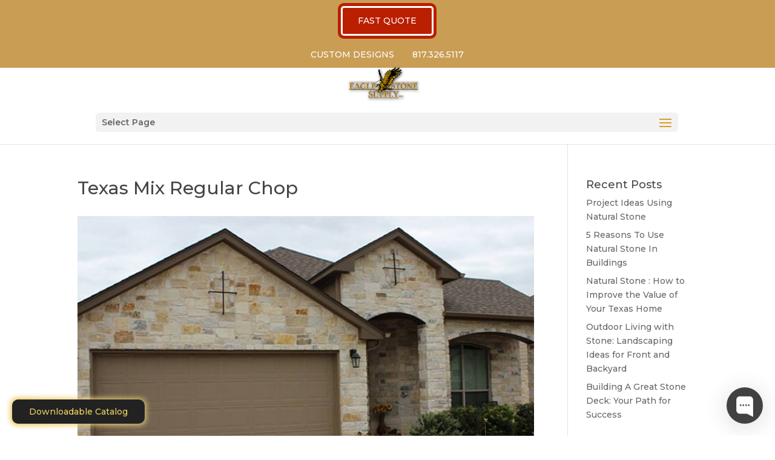

--- FILE ---
content_type: text/html; charset=UTF-8
request_url: https://eaglestonesupply.com/project/limestone/texas-mix-regular-chop/
body_size: 10610
content:
<!DOCTYPE html> <!--[if IE 6]><html id="ie6" lang="en"> <![endif]--> <!--[if IE 7]><html id="ie7" lang="en"> <![endif]--> <!--[if IE 8]><html id="ie8" lang="en"> <![endif]--> <!--[if !(IE 6) | !(IE 7) | !(IE 8)  ]><!--><html lang="en"> <!--<![endif]--><head><meta charset="UTF-8" /><meta http-equiv="X-UA-Compatible" content="IE=edge"><link rel="pingback" href="https://eaglestonesupply.com/xmlrpc.php" /> <!--[if lt IE 9]> <script src="https://eaglestonesupply.com/wp-content/themes/Divi/js/html5.js" type="text/javascript"></script> <![endif]--> <script defer src="[data-uri]"></script> <meta name='robots' content='index, follow, max-image-preview:large, max-snippet:-1, max-video-preview:-1' /><link media="all" href="https://eaglestonesupply.com/wp-content/cache/autoptimize/css/autoptimize_0d28a56da44071fe569805b5bafcf021.css" rel="stylesheet"><style media="screen">.is-menu path.search-icon-path{fill:#848484}body .popup-search-close:after,body .search-close:after{border-color:#848484}body .popup-search-close:before,body .search-close:before{border-color:#848484}</style><title>Texas Mix Regular Chop - Eagle Stone Supply</title><link rel="canonical" href="https://eaglestonesupply.com/project/limestone/texas-mix-regular-chop/" /><meta property="og:locale" content="en_US" /><meta property="og:type" content="article" /><meta property="og:title" content="Texas Mix Regular Chop - Eagle Stone Supply" /><meta property="og:url" content="https://eaglestonesupply.com/project/limestone/texas-mix-regular-chop/" /><meta property="og:site_name" content="Eagle Stone Supply" /><meta property="article:publisher" content="https://www.facebook.com/eaglestonesupply" /><meta property="article:modified_time" content="2017-12-29T20:12:01+00:00" /><meta property="og:image" content="https://eaglestonesupply.com/project/limestone/texas-mix-regular-chop" /><meta property="og:image:width" content="800" /><meta property="og:image:height" content="534" /><meta property="og:image:type" content="image/jpeg" /><meta name="twitter:card" content="summary_large_image" /> <script type="application/ld+json" class="yoast-schema-graph">{"@context":"https://schema.org","@graph":[{"@type":"WebPage","@id":"https://eaglestonesupply.com/project/limestone/texas-mix-regular-chop/","url":"https://eaglestonesupply.com/project/limestone/texas-mix-regular-chop/","name":"Texas Mix Regular Chop - Eagle Stone Supply","isPartOf":{"@id":"https://eaglestonesupply.com/#website"},"primaryImageOfPage":{"@id":"https://eaglestonesupply.com/project/limestone/texas-mix-regular-chop/#primaryimage"},"image":{"@id":"https://eaglestonesupply.com/project/limestone/texas-mix-regular-chop/#primaryimage"},"thumbnailUrl":"https://eaglestonesupply.com/wp-content/uploads/2017/12/Texas-Mix-Regular-Chop.jpg","datePublished":"2017-12-29T20:11:53+00:00","dateModified":"2017-12-29T20:12:01+00:00","breadcrumb":{"@id":"https://eaglestonesupply.com/project/limestone/texas-mix-regular-chop/#breadcrumb"},"inLanguage":"en","potentialAction":[{"@type":"ReadAction","target":["https://eaglestonesupply.com/project/limestone/texas-mix-regular-chop/"]}]},{"@type":"ImageObject","inLanguage":"en","@id":"https://eaglestonesupply.com/project/limestone/texas-mix-regular-chop/#primaryimage","url":"https://eaglestonesupply.com/wp-content/uploads/2017/12/Texas-Mix-Regular-Chop.jpg","contentUrl":"https://eaglestonesupply.com/wp-content/uploads/2017/12/Texas-Mix-Regular-Chop.jpg","width":800,"height":534,"caption":"Texas Mix Regular Chop"},{"@type":"BreadcrumbList","@id":"https://eaglestonesupply.com/project/limestone/texas-mix-regular-chop/#breadcrumb","itemListElement":[{"@type":"ListItem","position":1,"name":"Home","item":"https://eaglestonesupply.com/"},{"@type":"ListItem","position":2,"name":"Limestone","item":"https://eaglestonesupply.com/project/limestone/"},{"@type":"ListItem","position":3,"name":"Texas Mix Regular Chop"}]},{"@type":"WebSite","@id":"https://eaglestonesupply.com/#website","url":"https://eaglestonesupply.com/","name":"Eagle Stone Supply","description":"","publisher":{"@id":"https://eaglestonesupply.com/#organization"},"potentialAction":[{"@type":"SearchAction","target":{"@type":"EntryPoint","urlTemplate":"https://eaglestonesupply.com/?s={search_term_string}"},"query-input":{"@type":"PropertyValueSpecification","valueRequired":true,"valueName":"search_term_string"}}],"inLanguage":"en"},{"@type":"Organization","@id":"https://eaglestonesupply.com/#organization","name":"Eagle Stone Supply","url":"https://eaglestonesupply.com/","logo":{"@type":"ImageObject","inLanguage":"en","@id":"https://eaglestonesupply.com/#/schema/logo/image/","url":"https://eaglestonesupply.com/wp-content/uploads/2018/10/eagle-stone-logo.png","contentUrl":"https://eaglestonesupply.com/wp-content/uploads/2018/10/eagle-stone-logo.png","width":430,"height":210,"caption":"Eagle Stone Supply"},"image":{"@id":"https://eaglestonesupply.com/#/schema/logo/image/"},"sameAs":["https://www.facebook.com/eaglestonesupply"]}]}</script> <link rel='dns-prefetch' href='//fonts.googleapis.com' /><link rel="alternate" type="application/rss+xml" title="Eagle Stone Supply &raquo; Feed" href="https://eaglestonesupply.com/feed/" /><link rel="alternate" type="application/rss+xml" title="Eagle Stone Supply &raquo; Comments Feed" href="https://eaglestonesupply.com/comments/feed/" /><link rel="alternate" type="application/rss+xml" title="Eagle Stone Supply &raquo; Texas Mix Regular Chop Comments Feed" href="https://eaglestonesupply.com/project/limestone/texas-mix-regular-chop/feed/" /><meta content="Divi Child v.3.0.88" name="generator"/><link rel='stylesheet' id='et-builder-googlefonts-cached-css' href='https://fonts.googleapis.com/css?family=Montserrat:100,200,300,regular,500,600,700,800,900,100italic,200italic,300italic,italic,500italic,600italic,700italic,800italic,900italic&#038;subset=latin,latin-ext&#038;display=swap' type='text/css' media='all' /> <script defer type="text/javascript" src="https://eaglestonesupply.com/wp-content/cache/autoptimize/js/autoptimize_single_bc5921334610c2b79f7d53ae10119260.js" id="wpac_time_js-js"></script> <script type="text/javascript" src="https://eaglestonesupply.com/wp-includes/js/jquery/jquery.min.js" id="jquery-core-js"></script> <script defer type="text/javascript" src="https://eaglestonesupply.com/wp-includes/js/jquery/jquery-migrate.min.js" id="jquery-migrate-js"></script> <script defer type="text/javascript" src="https://eaglestonesupply.com/wp-content/cache/autoptimize/js/autoptimize_single_cb27574a70a5c0c4551109eeff094028.js" id="wonderplugin-lightbox-script-js"></script> <link rel="https://api.w.org/" href="https://eaglestonesupply.com/wp-json/" /><link rel="alternate" title="JSON" type="application/json" href="https://eaglestonesupply.com/wp-json/wp/v2/media/6966" /><link rel="EditURI" type="application/rsd+xml" title="RSD" href="https://eaglestonesupply.com/xmlrpc.php?rsd" /><link rel="alternate" title="oEmbed (JSON)" type="application/json+oembed" href="https://eaglestonesupply.com/wp-json/oembed/1.0/embed?url=https%3A%2F%2Feaglestonesupply.com%2Fproject%2Flimestone%2Ftexas-mix-regular-chop%2F" /><link rel="alternate" title="oEmbed (XML)" type="text/xml+oembed" href="https://eaglestonesupply.com/wp-json/oembed/1.0/embed?url=https%3A%2F%2Feaglestonesupply.com%2Fproject%2Flimestone%2Ftexas-mix-regular-chop%2F&#038;format=xml" /> <script type="application/ld+json">{"@context":"https://schema.org","@type":"HomeAndConstructionBusiness","name":"Eagle Stone Supply LLC","url":"https://eaglestonesupply.com/","logo":"https://eaglestonesupply.com/path-to-logo.png","description":"North Texas leader in natural stone quarrying and supply—offering limestone, sandstone, Lueders, boulders, custom stone designs and masonry supplies.","foundingDate":"2008","telephone":"+1-817-326-5117","address":{"@type":"PostalAddress","streetAddress":"100 Industrial Ave.","addressLocality":"Granbury","addressRegion":"TX","postalCode":"76049","addressCountry":"US"},"geo":{"@type":"GeoCoordinates","latitude":32.436,"longitude":-97.792},"openingHoursSpecification":[{"@type":"OpeningHoursSpecification","dayOfWeek":["Monday","Tuesday","Wednesday","Thursday"],"opens":"07:00","closes":"17:30"},{"@type":"OpeningHoursSpecification","dayOfWeek":["Friday"],"opens":"07:00","closes":"17:00"},{"@type":"OpeningHoursSpecification","dayOfWeek":["Saturday"],"opens":"07:00","closes":"12:00"}],"hasOfferCatalog":{"@type":"OfferCatalog","name":"Natural Stone & Custom Designs","itemListElement":[{"@type":"OfferCatalog","name":"Natural Stone Products","itemListElement":[{"@type":"Product","name":"Limestone","aggregateRating":{"@type":"AggregateRating","ratingValue":"4.8","reviewCount":"22"}},{"@type":"Product","name":"Sandstone","aggregateRating":{"@type":"AggregateRating","ratingValue":"4.7","reviewCount":"18"}},{"@type":"Product","name":"Lueders","aggregateRating":{"@type":"AggregateRating","ratingValue":"4.9","reviewCount":"25"}},{"@type":"Product","name":"Beach Pebbles","aggregateRating":{"@type":"AggregateRating","ratingValue":"4.6","reviewCount":"12"}},{"@type":"Product","name":"Natural Boulders","aggregateRating":{"@type":"AggregateRating","ratingValue":"4.7","reviewCount":"15"}}]},{"@type":"OfferCatalog","name":"Custom Carved Designs & Masonry Supplies","itemListElement":[{"@type":"Product","name":"Wall Caps","aggregateRating":{"@type":"AggregateRating","ratingValue":"4.8","reviewCount":"10"}},{"@type":"Product","name":"Address Blocks","aggregateRating":{"@type":"AggregateRating","ratingValue":"4.9","reviewCount":"9"}},{"@type":"Product","name":"Columns & Balustrades","aggregateRating":{"@type":"AggregateRating","ratingValue":"4.8","reviewCount":"11"}},{"@type":"Product","name":"Patio Stones","aggregateRating":{"@type":"AggregateRating","ratingValue":"4.7","reviewCount":"14"}},{"@type":"Product","name":"Pool Copings","aggregateRating":{"@type":"AggregateRating","ratingValue":"4.8","reviewCount":"13"}}]}]},"areaServed":["Granbury, TX","Dallas, TX","Fort Worth, TX","Texas, US"],"sameAs":["https://www.facebook.com/eaglestonesupply","https://www.houzz.com/professionals/stone-pavers-and-concrete/eagle-stone-supply-llc-pfvwus-pf~1704160945"]}</script> <script type="text/javascript">(function(url){if(/(?:Chrome\/26\.0\.1410\.63 Safari\/537\.31|WordfenceTestMonBot)/.test(navigator.userAgent)){return;}
var addEvent=function(evt,handler){if(window.addEventListener){document.addEventListener(evt,handler,false);}else if(window.attachEvent){document.attachEvent('on'+evt,handler);}};var removeEvent=function(evt,handler){if(window.removeEventListener){document.removeEventListener(evt,handler,false);}else if(window.detachEvent){document.detachEvent('on'+evt,handler);}};var evts='contextmenu dblclick drag dragend dragenter dragleave dragover dragstart drop keydown keypress keyup mousedown mousemove mouseout mouseover mouseup mousewheel scroll'.split(' ');var logHuman=function(){if(window.wfLogHumanRan){return;}
window.wfLogHumanRan=true;var wfscr=document.createElement('script');wfscr.type='text/javascript';wfscr.async=true;wfscr.src=url+'&r='+Math.random();(document.getElementsByTagName('head')[0]||document.getElementsByTagName('body')[0]).appendChild(wfscr);for(var i=0;i<evts.length;i++){removeEvent(evts[i],logHuman);}};for(var i=0;i<evts.length;i++){addEvent(evts[i],logHuman);}})('//eaglestonesupply.com/?wordfence_lh=1&hid=C59A296045492276407FBF78479D6CB2');</script><meta name="ti-site-data" content="[base64]" /><link rel="llms-sitemap" href="https://eaglestonesupply.com/llms.txt" /><meta name="viewport" content="width=device-width, initial-scale=1.0, maximum-scale=1.0, user-scalable=0" /> <script defer src="[data-uri]"></script> <meta name="google-site-verification" content="jStyJd96RgAb9Hyg7D8nVubfUR4Hlwy7fLekT7wPCto"><link rel="icon" href="https://eaglestonesupply.com/wp-content/uploads/2023/09/cropped-01Asset-2Eaglestone-32x32.png" sizes="32x32" /><link rel="icon" href="https://eaglestonesupply.com/wp-content/uploads/2023/09/cropped-01Asset-2Eaglestone-192x192.png" sizes="192x192" /><link rel="apple-touch-icon" href="https://eaglestonesupply.com/wp-content/uploads/2023/09/cropped-01Asset-2Eaglestone-180x180.png" /><meta name="msapplication-TileImage" content="https://eaglestonesupply.com/wp-content/uploads/2023/09/cropped-01Asset-2Eaglestone-270x270.png" /></head><body data-rsssl=1 class="attachment wp-singular attachment-template-default single single-attachment postid-6966 attachmentid-6966 attachment-jpeg wp-theme-Divi wp-child-theme-divi-child Divi et_pb_button_helper_class et_fullwidth_nav et_non_fixed_nav et_show_nav et_primary_nav_dropdown_animation_fade et_secondary_nav_dropdown_animation_fade et_header_style_split et_pb_footer_columns4 et_cover_background et_pb_gutter et_pb_gutters3 et_smooth_scroll et_right_sidebar et_divi_theme et-db"><div id="page-container"><header id="main-header" data-height-onload="35"><div class="topbar"><div class="container"><div class="topbar_left"><div class="menu-top-left-menu-container"><ul id="menu-top-left-menu" class="menu"><li id="menu-item-6804" class="menu-item menu-item-type-post_type menu-item-object-page menu-item-6804"><a href="https://eaglestonesupply.com/quote/">FAST QUOTE</a></li></ul></div></div><div class="topbar_right"><div class="menu-top-right-menu-container"><ul id="menu-top-right-menu" class="menu"><li id="menu-item-6805" class="menu-item menu-item-type-post_type menu-item-object-page menu-item-6805"><a href="https://eaglestonesupply.com/custom-designs/">CUSTOM DESIGNS</a></li><li id="menu-item-6359" class="menu-item menu-item-type-custom menu-item-object-custom menu-item-6359"><a href="tel:817-326-5117">817.326.5117</a></li></ul></div></div></div></div><div class="container clearfix et_menu_container"><div class="logo_container"> <span class="logo_helper"></span> <a href="https://eaglestonesupply.com/"> <img src="https://eaglestonesupply.com/wp-content/uploads/2018/10/eagle-stone-logo.png" alt="Eagle Stone Supply" id="logo" data-height-percentage="100" /> </a></div><div id="et-top-navigation" data-height="35" data-fixed-height="40"><nav id="top-menu-nav"><ul id="top-menu" class="nav"><li id="menu-item-6776" class="menu-item menu-item-type-post_type menu-item-object-page menu-item-has-children menu-item-6776"><a href="https://eaglestonesupply.com/stone-gallery/">STONE GALLERY</a><ul class="sub-menu"><li id="menu-item-6777" class="mot-sub-menu menu-item menu-item-type-post_type menu-item-object-page menu-item-has-children menu-item-6777"><a href="https://eaglestonesupply.com/stone-gallery/">STONE GALLERY</a><ul class="sub-menu"><li id="menu-item-10163" class="menu-item menu-item-type-post_type menu-item-object-page menu-item-10163"><a href="https://eaglestonesupply.com/types-of-stone/">Stone Types</a></li><li id="menu-item-8779" class="menu-item menu-item-type-post_type menu-item-object-project menu-item-8779"><a href="https://eaglestonesupply.com/project/beach-pebbles/">Beach Pebbles</a></li><li id="menu-item-8786" class="menu-item menu-item-type-post_type menu-item-object-project menu-item-8786"><a href="https://eaglestonesupply.com/project/butter-sticks-blocks/">Butter Sticks/Blocks</a></li><li id="menu-item-8780" class="menu-item menu-item-type-post_type menu-item-object-project menu-item-8780"><a href="https://eaglestonesupply.com/project/cladding-panels/">Cladding Panels</a></li><li id="menu-item-8781" class="menu-item menu-item-type-post_type menu-item-object-project menu-item-8781"><a href="https://eaglestonesupply.com/project/entrances/">Entrances</a></li><li id="menu-item-8782" class="menu-item menu-item-type-post_type menu-item-object-project menu-item-8782"><a href="https://eaglestonesupply.com/project/fireplaces/">Fireplaces</a></li><li id="menu-item-10111" class="menu-item menu-item-type-post_type menu-item-object-project menu-item-10111"><a href="https://eaglestonesupply.com/project/granbury-stone/">Granbury</a></li><li id="menu-item-8785" class="menu-item menu-item-type-post_type menu-item-object-project menu-item-8785"><a href="https://eaglestonesupply.com/project/limestone/">Limestone</a></li><li id="menu-item-8784" class="menu-item menu-item-type-post_type menu-item-object-project menu-item-8784"><a href="https://eaglestonesupply.com/project/ledgestone/">Ledgestone</a></li><li id="menu-item-8787" class="menu-item menu-item-type-post_type menu-item-object-project menu-item-8787"><a href="https://eaglestonesupply.com/project/lueders/">Lueders</a></li><li id="menu-item-8788" class="menu-item menu-item-type-post_type menu-item-object-project menu-item-8788"><a href="https://eaglestonesupply.com/project/natural-boulders/">Natural Boulders</a></li><li id="menu-item-8789" class="menu-item menu-item-type-post_type menu-item-object-project menu-item-8789"><a href="https://eaglestonesupply.com/project/oklahoma-stone/">Oklahoma Stone</a></li><li id="menu-item-8790" class="menu-item menu-item-type-post_type menu-item-object-project menu-item-8790"><a href="https://eaglestonesupply.com/project/patio/">Patios</a></li><li id="menu-item-10251" class="menu-item menu-item-type-post_type menu-item-object-project menu-item-10251"><a href="https://eaglestonesupply.com/project/pool-copings/">Pool Copings</a></li><li id="menu-item-8791" class="menu-item menu-item-type-post_type menu-item-object-project menu-item-8791"><a href="https://eaglestonesupply.com/project/poolscapes/">Pool Scapes</a></li><li id="menu-item-8792" class="menu-item menu-item-type-post_type menu-item-object-project menu-item-8792"><a href="https://eaglestonesupply.com/project/walls-2/">Retaining Walls</a></li><li id="menu-item-8793" class="menu-item menu-item-type-post_type menu-item-object-project menu-item-8793"><a href="https://eaglestonesupply.com/project/sandstone/">Sandstone</a></li><li id="menu-item-9218" class="menu-item menu-item-type-post_type menu-item-object-project menu-item-9218"><a href="https://eaglestonesupply.com/project/shell-and-cordova-stone/">Shell and Cordova Stone</a></li></ul></li><li id="menu-item-8751" class="menu-item menu-item-type-post_type menu-item-object-page menu-item-8751"><a href="https://eaglestonesupply.com/new-stone-products/">NEW STONE PRODUCTS</a></li><li id="menu-item-7991" class="menu-item menu-item-type-post_type menu-item-object-page menu-item-7991"><a href="https://eaglestonesupply.com/natural-stone-exterior-cladding/">Natural Stone Exterior Cladding</a></li><li id="menu-item-6783" class="menu-item menu-item-type-post_type menu-item-object-page menu-item-6783"><a href="https://eaglestonesupply.com/tile-or-pavers/">TILE OR PAVERS</a></li><li id="menu-item-8722" class="menu-item menu-item-type-post_type menu-item-object-project menu-item-8722"><a href="https://eaglestonesupply.com/project/concrete-pavers/">Concrete Pavers</a></li></ul></li><li id="menu-item-8539" class="menu-item menu-item-type-post_type menu-item-object-page menu-item-8539"><a href="https://eaglestonesupply.com/specialties/">SPECIALTIES</a></li><li id="menu-item-6790" class="menu-item menu-item-type-post_type menu-item-object-page menu-item-6790"><a href="https://eaglestonesupply.com/thin-veneer/">THIN VENEER</a></li><li id="menu-item-7360" class="menu-item menu-item-type-custom menu-item-object-custom menu-item-has-children menu-item-7360"><a>RESOURCES</a><ul class="sub-menu"><li id="menu-item-6792" class="menu-item menu-item-type-post_type menu-item-object-page menu-item-6792"><a href="https://eaglestonesupply.com/products/">PRODUCTS</a></li><li id="menu-item-6794" class="menu-item menu-item-type-post_type menu-item-object-page menu-item-6794"><a href="https://eaglestonesupply.com/stone-definitions/">STONE DEFINITIONS</a></li><li id="menu-item-6795" class="menu-item menu-item-type-post_type menu-item-object-page menu-item-6795"><a href="https://eaglestonesupply.com/masonry-supplies/">MASONRY SUPPLIES</a></li><li id="menu-item-7983" class="menu-item menu-item-type-post_type menu-item-object-page menu-item-7983"><a href="https://eaglestonesupply.com/resources/materials-calculators/">MATERIALS CALCULATORS</a></li><li id="menu-item-8931" class="menu-item menu-item-type-post_type menu-item-object-page menu-item-8931"><a href="https://eaglestonesupply.com/downloads/">DOWNLOADS</a></li></ul></li><li id="menu-item-6796" class="menu-item menu-item-type-post_type menu-item-object-page menu-item-has-children menu-item-6796"><a href="https://eaglestonesupply.com/about/">ABOUT</a><ul class="sub-menu"><li id="menu-item-6800" class="menu-item menu-item-type-post_type menu-item-object-page menu-item-6800"><a href="https://eaglestonesupply.com/contact-us/">CONTACT US</a></li><li id="menu-item-9979" class="menu-item menu-item-type-post_type menu-item-object-page current_page_parent menu-item-9979"><a href="https://eaglestonesupply.com/blog/">BLOG</a></li><li id="menu-item-6798" class="menu-item menu-item-type-post_type menu-item-object-page menu-item-6798"><a href="https://eaglestonesupply.com/operations/">OPERATIONS</a></li><li id="menu-item-6799" class="menu-item menu-item-type-post_type menu-item-object-page menu-item-6799"><a href="https://eaglestonesupply.com/about/">ABOUT</a></li><li id="menu-item-6802" class="menu-item menu-item-type-post_type menu-item-object-page menu-item-6802"><a href="https://eaglestonesupply.com/catalog/">CATALOG</a></li><li id="menu-item-6803" class="menu-item menu-item-type-custom menu-item-object-custom menu-item-6803"><a target="_blank" href="https://eaglestonesupply.com/wp-content/uploads/2018/01/catalog-onyx-sinks.pdf">ONYX SINKS</a></li></ul></li><li id="menu-item-10262" class="menu-item menu-item-type-custom menu-item-object-custom menu-item-10262"><a><form  class="is-search-form is-form-style is-form-style-3 is-form-id-10257 " action="https://eaglestonesupply.com/" method="get" role="search" ><label for="is-search-input-10257"><span class="is-screen-reader-text">Search for:</span><input  type="search" id="is-search-input-10257" name="s" value="" class="is-search-input" placeholder="Search" autocomplete=off /></label><button type="submit" class="is-search-submit"><span class="is-screen-reader-text">Search Button</span><span class="is-search-icon"><svg focusable="false" aria-label="Search" xmlns="http://www.w3.org/2000/svg" viewBox="0 0 24 24" width="24px"><path d="M15.5 14h-.79l-.28-.27C15.41 12.59 16 11.11 16 9.5 16 5.91 13.09 3 9.5 3S3 5.91 3 9.5 5.91 16 9.5 16c1.61 0 3.09-.59 4.23-1.57l.27.28v.79l5 4.99L20.49 19l-4.99-5zm-6 0C7.01 14 5 11.99 5 9.5S7.01 5 9.5 5 14 7.01 14 9.5 11.99 14 9.5 14z"></path></svg></span></button><input type="hidden" name="id" value="10257" /></form></a></li></ul></nav><div id="et_mobile_nav_menu"><div class="mobile_nav closed"> <span class="select_page">Select Page</span> <span class="mobile_menu_bar mobile_menu_bar_toggle"></span></div></div></div></div><div class="et_search_outer"><div class="container et_search_form_container"><form role="search" method="get" class="et-search-form" action="https://eaglestonesupply.com/"> <input type="search" class="et-search-field" placeholder="Search &hellip;" value="" name="s" title="Search for:" /></form> <span class="et_close_search_field"></span></div></div></header><div id="et-main-area"><div id="main-content"><div class="container"><div id="content-area" class="clearfix"><div id="left-area"><article id="post-6966" class="et_pb_post post-6966 attachment type-attachment status-inherit hentry"><div class="et_post_meta_wrapper"><h1 class="entry-title">Texas Mix Regular Chop</h1><p class="post-meta"></p><noscript><img src="https://eaglestonesupply.com/wp-content/uploads/2017/12/Texas-Mix-Regular-Chop.jpg" alt="" class="" width="1080" height="675" /></noscript><img src='data:image/svg+xml,%3Csvg%20xmlns=%22http://www.w3.org/2000/svg%22%20viewBox=%220%200%201080%20675%22%3E%3C/svg%3E' data-src="https://eaglestonesupply.com/wp-content/uploads/2017/12/Texas-Mix-Regular-Chop.jpg" alt="" class="lazyload " width="1080" height="675" /></div><div class="entry-content"><p class="attachment"><a href='https://eaglestonesupply.com/wp-content/uploads/2017/12/Texas-Mix-Regular-Chop.jpg'><noscript><img decoding="async" width="300" height="200" src="https://eaglestonesupply.com/wp-content/uploads/2017/12/Texas-Mix-Regular-Chop-300x200.jpg" class="attachment-medium size-medium" alt="Texas Mix Regular Chop" srcset="https://eaglestonesupply.com/wp-content/uploads/2017/12/Texas-Mix-Regular-Chop-300x200.jpg 300w, https://eaglestonesupply.com/wp-content/uploads/2017/12/Texas-Mix-Regular-Chop-768x513.jpg 768w, https://eaglestonesupply.com/wp-content/uploads/2017/12/Texas-Mix-Regular-Chop.jpg 800w" sizes="(max-width: 300px) 100vw, 300px" /></noscript><img decoding="async" width="300" height="200" src='data:image/svg+xml,%3Csvg%20xmlns=%22http://www.w3.org/2000/svg%22%20viewBox=%220%200%20300%20200%22%3E%3C/svg%3E' data-src="https://eaglestonesupply.com/wp-content/uploads/2017/12/Texas-Mix-Regular-Chop-300x200.jpg" class="lazyload attachment-medium size-medium" alt="Texas Mix Regular Chop" data-srcset="https://eaglestonesupply.com/wp-content/uploads/2017/12/Texas-Mix-Regular-Chop-300x200.jpg 300w, https://eaglestonesupply.com/wp-content/uploads/2017/12/Texas-Mix-Regular-Chop-768x513.jpg 768w, https://eaglestonesupply.com/wp-content/uploads/2017/12/Texas-Mix-Regular-Chop.jpg 800w" data-sizes="(max-width: 300px) 100vw, 300px" /></a></p></div><div class="et_post_meta_wrapper"></div></article></div><div id="sidebar"><div id="recent-posts-2" class="et_pb_widget widget_recent_entries"><h4 class="widgettitle">Recent Posts</h4><ul><li> <a href="https://eaglestonesupply.com/project-ideas-using-natural-stone/">Project Ideas Using Natural Stone</a></li><li> <a href="https://eaglestonesupply.com/5-reasons-to-use-natural-stone-in-buildings/">5 Reasons To Use Natural Stone In Buildings</a></li><li> <a href="https://eaglestonesupply.com/build-with-texas-natural-stone/">Natural Stone : How to Improve the Value of Your Texas Home</a></li><li> <a href="https://eaglestonesupply.com/outdoor-living-p%d0%b0v%d1%96ng-th%d0%b5-w%d0%b0%d1%83-with-stone/">Outdoor Living with Stone: Landscaping Ideas for Front and Backyard</a></li><li> <a href="https://eaglestonesupply.com/building-a-stone-deck-with-natural-stone/">Building A Great Stone Dесk: Your Path for Success</a></li></ul></div><div id="archives-2" class="et_pb_widget widget_archive"><h4 class="widgettitle">Archives</h4><ul><li><a href='https://eaglestonesupply.com/2022/10/'>October 2022</a></li><li><a href='https://eaglestonesupply.com/2022/07/'>July 2022</a></li><li><a href='https://eaglestonesupply.com/2021/08/'>August 2021</a></li><li><a href='https://eaglestonesupply.com/2018/06/'>June 2018</a></li><li><a href='https://eaglestonesupply.com/2018/05/'>May 2018</a></li><li><a href='https://eaglestonesupply.com/2018/04/'>April 2018</a></li><li><a href='https://eaglestonesupply.com/2018/03/'>March 2018</a></li><li><a href='https://eaglestonesupply.com/2017/11/'>November 2017</a></li></ul></div></div></div></div></div><footer id="main-footer"><div id="et-footer-nav"><div class="container"><ul id="menu-footer-menu" class="bottom-nav"><li id="menu-item-8602" class="menu-item menu-item-type-post_type menu-item-object-page menu-item-8602"><a href="https://eaglestonesupply.com/about/">ABOUT</a></li><li id="menu-item-8603" class="menu-item menu-item-type-post_type menu-item-object-page menu-item-8603"><a href="https://eaglestonesupply.com/contact-us/">CONTACT US</a></li><li id="menu-item-8601" class="menu-item menu-item-type-post_type menu-item-object-page menu-item-8601"><a href="https://eaglestonesupply.com/privacy-policy/">PRIVACY POLICY</a></li></ul></div></div><div id="footer-bottom"><div class="container clearfix"><div class="footer_logo"> <noscript><img style="width: 150px; height: auto" src="https://eaglestonesupply.com/wp-content/uploads/2018/10/eagle-stone-logo.png" alt="Eagle Stone Logo" /></noscript><img class="lazyload" style="width: 150px; height: auto" src='data:image/svg+xml,%3Csvg%20xmlns=%22http://www.w3.org/2000/svg%22%20viewBox=%220%200%20210%20140%22%3E%3C/svg%3E' data-src="https://eaglestonesupply.com/wp-content/uploads/2018/10/eagle-stone-logo.png" alt="Eagle Stone Logo" /></div></div><div class="container clearfix"><ul class="et-social-icons"><li class="et-social-icon et-social-facebook"> <a href="https://www.facebook.com/eaglestonesupply" class="icon"> <span>Facebook</span> </a></li><li class="et-social-icon et-social-houzz"> <a href="http://www.houzz.com/pro/eaglestonesupplyllc/eagle-stone-supply-llc" class="icon"> <span>Houzz</span> </a></li></ul><div id="footer-info">© 2024 Eagle Stone Supply<br /> 100 Industrial Ave., Granbury, TX 76049-7809, Phone: (817) 326-5117</br> Site by <a href="http://motiliti.com/">Motiliti SEO and Web Development</a></div></div></div></footer></div></div>  <script type="speculationrules">{"prefetch":[{"source":"document","where":{"and":[{"href_matches":"\/*"},{"not":{"href_matches":["\/wp-*.php","\/wp-admin\/*","\/wp-content\/uploads\/*","\/wp-content\/*","\/wp-content\/plugins\/*","\/wp-content\/themes\/divi-child\/*","\/wp-content\/themes\/Divi\/*","\/*\\?(.+)"]}},{"not":{"selector_matches":"a[rel~=\"nofollow\"]"}},{"not":{"selector_matches":".no-prefetch, .no-prefetch a"}}]},"eagerness":"conservative"}]}</script>  <script defer src="[data-uri]"></script> <script defer src="[data-uri]"></script><div id="wonderpluginlightbox_options" data-skinsfoldername="skins/default/"  data-jsfolder="https://eaglestonesupply.com/wp-content/plugins/wonderplugin-lightbox/engine/" data-autoslide="false" data-slideinterval="5000" data-showtimer="true" data-timerposition="bottom" data-timerheight="2" data-timercolor="#dc572e" data-timeropacity="1" data-showplaybutton="true" data-alwaysshownavarrows="false" data-bordersize="8" data-showtitleprefix="true" data-responsive="true" data-fullscreenmode="false" data-closeonoverlay="true" data-videohidecontrols="false" data-titlestyle="bottom" data-imagepercentage="75" data-enabletouchswipe="true" data-autoplay="true" data-html5player="true" data-overlaybgcolor="#000" data-overlayopacity="0.8" data-defaultvideovolume="1" data-bgcolor="#FFF" data-borderradius="0" data-thumbwidth="96" data-thumbheight="72" data-thumbtopmargin="12" data-thumbbottommargin="12" data-barheight="64" data-showtitle="true" data-titleprefix="%NUM / %TOTAL" data-titlebottomcss="color:#333; font-size:14px; font-family:Armata,sans-serif,Arial; overflow:hidden; text-align:left;" data-showdescription="true" data-descriptionbottomcss="color:#333; font-size:12px; font-family:Arial,Helvetica,sans-serif; overflow:hidden; text-align:left; margin:4px 0px 0px; padding: 0px;" data-titleinsidecss="color:#fff; font-size:16px; font-family:Arial,Helvetica,sans-serif; overflow:hidden; text-align:left;" data-descriptioninsidecss="color:#fff; font-size:12px; font-family:Arial,Helvetica,sans-serif; overflow:hidden; text-align:left; margin:4px 0px 0px; padding: 0px;" data-videobgcolor="#000" data-html5videoposter="" data-responsivebarheight="false" data-smallscreenheight="415" data-barheightonsmallheight="64" data-notkeepratioonsmallheight="false" data-showsocial="false" data-socialposition="position:absolute;top:100%;right:0;" data-socialpositionsmallscreen="position:absolute;top:100%;right:0;left:0;" data-socialdirection="horizontal" data-socialbuttonsize="32" data-socialbuttonfontsize="18" data-socialrotateeffect="true" data-showfacebook="true" data-showtwitter="true" data-showpinterest="true" data-bordertopmargin="48" data-shownavigation="true" data-navbgcolor="rgba(0,0,0,0.2)" data-shownavcontrol="true" data-hidenavdefault="false" style="display:none;"></div><div class="wonderplugin-engine"><a href="http://www.wonderplugin.com/wordpress-lightbox/" title="WordPress Lightbox Plugin">WordPress Lightbox Plugin</a></div><noscript><style>.lazyload{display:none}</style></noscript><script data-noptimize="1">window.lazySizesConfig=window.lazySizesConfig||{};window.lazySizesConfig.loadMode=1;</script><script defer data-noptimize="1" src='https://eaglestonesupply.com/wp-content/plugins/autoptimize/classes/external/js/lazysizes.min.js'></script> <noscript><iframe src="https://www.googletagmanager.com/ns.html?id=GTM-NHJBXSW" height="0" width="0" style="display:none;visibility:hidden"></iframe></noscript> <a class="button-85" href="https://eaglestonesupply.com/wp-content/uploads/2024/10/Eagle-Stone-Supply_Web.pdf" target="_blank">Downloadable Catalog</a><script defer type="text/javascript" src="https://eaglestonesupply.com/wp-content/cache/autoptimize/js/autoptimize_single_5ba9e04d3cccf69d461ce6fe7e84392e.js" id="cobra-custom-script-js"></script> <script defer type="text/javascript" src="https://eaglestonesupply.com/wp-includes/js/comment-reply.min.js" id="comment-reply-js" data-wp-strategy="async"></script> <script defer id="divi-custom-script-js-extra" src="[data-uri]"></script> <script defer type="text/javascript" src="https://eaglestonesupply.com/wp-content/themes/Divi/js/scripts.min.js" id="divi-custom-script-js"></script> <script defer type="text/javascript" src="https://eaglestonesupply.com/wp-content/cache/autoptimize/js/autoptimize_single_b6a40b8c22e5dd0e51404ac7aa45710a.js" id="smoothscroll-js"></script> <script defer type="text/javascript" src="https://eaglestonesupply.com/wp-content/cache/autoptimize/js/autoptimize_single_fa07f10043b891dacdb82f26fd2b42bc.js" id="fitvids-js"></script> <script defer id="et-builder-cpt-modules-wrapper-js-extra" src="[data-uri]"></script> <script defer type="text/javascript" src="https://eaglestonesupply.com/wp-content/cache/autoptimize/js/autoptimize_single_fb815e8cd55a679e46fe826b9b563f99.js" id="et-builder-cpt-modules-wrapper-js"></script> <script defer type="text/javascript" src="https://eaglestonesupply.com/wp-content/cache/autoptimize/js/autoptimize_single_d71b75b2327258b1d01d50590c1f67ca.js" id="et-core-common-js"></script> <script defer id="ivory-search-scripts-js-extra" src="[data-uri]"></script> <script defer type="text/javascript" src="https://eaglestonesupply.com/wp-content/plugins/add-search-to-menu/public/js/ivory-search.min.js" id="ivory-search-scripts-js"></script> <script defer src="[data-uri]"></script> </body></html><!-- Cache Enabler by KeyCDN @ Wed, 26 Nov 2025 22:06:03 GMT (https-index.html) -->

--- FILE ---
content_type: text/javascript
request_url: https://eaglestonesupply.com/wp-content/cache/autoptimize/js/autoptimize_single_5ba9e04d3cccf69d461ce6fe7e84392e.js
body_size: -91
content:
jQuery(document).ready(function($){$('.mot-pavers-heading').click(function(e){var clickedHeading=document.querySelectorAll('.mot-pavers-heading');for(var i=1;i<=clickedHeading.length;i++){if(this.id==='mot-pavers-heading-'+i||this.id==='mot-pavers-heading-mobile-'+i){$('.info-panel--'+i).toggleClass('utility--hidden');}else if(!$('.info-panel--'+i).hasClass('utility--hidden')){$('.info-panel--'+i).addClass('utility--hidden');}}});});

--- FILE ---
content_type: text/javascript; charset=utf-8
request_url: https://app.chaport.com/info/widget-assets?jsonpCallback=true&id=66e07423f0d4a5c3169cd688
body_size: -131
content:
window.chaportInitResult = {"root":"https://assets.chaport.com","settings":"293a2a638df9c9555ac5f5ddd73af03a2abda381313d27101129bafc87c7e468","js":{"bootstrap":"/assets/insert-main-e6c970509cbc733489367806c945c01c.js","audio":"/assets/audio-player-d22a6699c639d4008aa1f61cfc5de9d0.js"},"css":{"widget":"https://assets.chaport.com/assets/widget-e056cb5676b40d8294b03143f7ac51de.css"}}